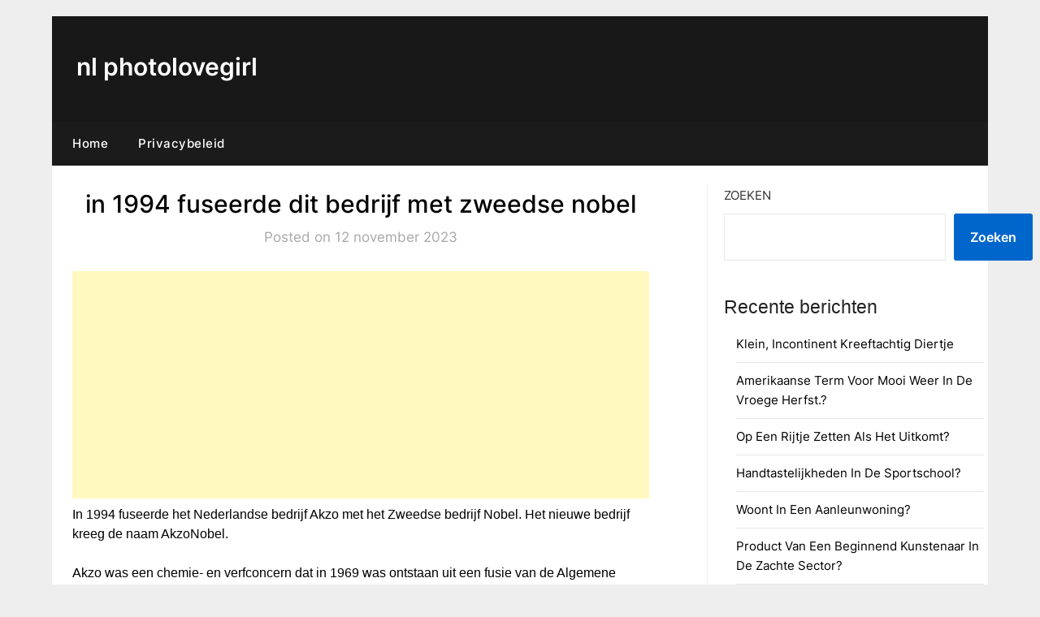

--- FILE ---
content_type: text/html; charset=utf-8
request_url: https://www.google.com/recaptcha/api2/aframe
body_size: 266
content:
<!DOCTYPE HTML><html><head><meta http-equiv="content-type" content="text/html; charset=UTF-8"></head><body><script nonce="ll0H3yi3LarOUPs19Fgk-A">/** Anti-fraud and anti-abuse applications only. See google.com/recaptcha */ try{var clients={'sodar':'https://pagead2.googlesyndication.com/pagead/sodar?'};window.addEventListener("message",function(a){try{if(a.source===window.parent){var b=JSON.parse(a.data);var c=clients[b['id']];if(c){var d=document.createElement('img');d.src=c+b['params']+'&rc='+(localStorage.getItem("rc::a")?sessionStorage.getItem("rc::b"):"");window.document.body.appendChild(d);sessionStorage.setItem("rc::e",parseInt(sessionStorage.getItem("rc::e")||0)+1);localStorage.setItem("rc::h",'1769945868530');}}}catch(b){}});window.parent.postMessage("_grecaptcha_ready", "*");}catch(b){}</script></body></html>